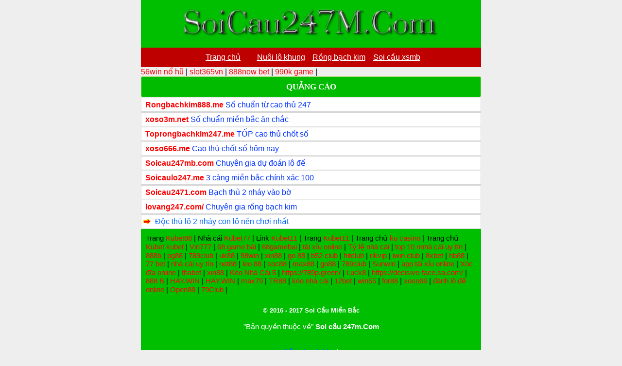

--- FILE ---
content_type: text/html; charset=UTF-8
request_url: https://soicau247m.com/tag/dan-de-4-so
body_size: 9984
content:
<!DOCTYPE html>
<html lang="vi">
<head>
	<meta charset="UTF-8" />
	<meta name="google-site-verification" content="3GIEMMGC_c_wjcjaszlofzGV0tmdd6rPQeFetAGFa88" />
	<link rel="alternate" href="https://soicau247m.com/" hreflang="x-default"/>
<meta name="google-site-verification" content="3GIEMMGC_c_wjcjaszlofzGV0tmdd6rPQeFetAGFa88" />
<meta name="keywords" content="soi cau, soi cau 88 ,lo nuoi , lo nuoi khung , lo bach thu nuoi khung ,soi cau mb, soi cau bach thu, soi cau mien bac, rong bach kim, soi cau lo de, soi cau rong bach kim, soi cau 88, soi cau vip, soi lo de, soi cau chinh xac, soi cau 247, soi cau dac biet, soi cau hom nay, du doan cau lo, xsmb, soi cau du doan, Chot so vip, Dan lo 24h, soi cau 247, soi cau bach thu 247, nuoi bach thu, soi cau 366, dan de bat bại" /> 
<meta property="og:image" content="https://soicau247m.com/wp-content/uploads/2021/12/soi-cau-xien-2-chuan.jpg " />
	<meta name="google-site-verification" content="3GIEMMGC_c_wjcjaszlofzGV0tmdd6rPQeFetAGFa88" />
<meta name="viewport" content="width=device-width,initial-scale=1.0, maximum-scale=1.0, user-scalable=no" />
	<meta name="description" content="Soi cầu 247 rồng bạch kim. Dự đoán soi cầu hôm nay">
<title>Lưu trữ Dàn de 4 số - Soi cầu 247 - dự đo&aacute;n xsmb - nu&ocirc;i l&ocirc; khung</title>
	<style>img:is([sizes="auto" i], [sizes^="auto," i]) { contain-intrinsic-size: 3000px 1500px }</style>
	<!-- Google tag (gtag.js) consent mode dataLayer added by Site Kit -->
<script type="text/javascript" id="google_gtagjs-js-consent-mode-data-layer">
/* <![CDATA[ */
window.dataLayer = window.dataLayer || [];function gtag(){dataLayer.push(arguments);}
gtag('consent', 'default', {"ad_personalization":"denied","ad_storage":"denied","ad_user_data":"denied","analytics_storage":"denied","functionality_storage":"denied","security_storage":"denied","personalization_storage":"denied","region":["AT","BE","BG","CH","CY","CZ","DE","DK","EE","ES","FI","FR","GB","GR","HR","HU","IE","IS","IT","LI","LT","LU","LV","MT","NL","NO","PL","PT","RO","SE","SI","SK"],"wait_for_update":500});
window._googlesitekitConsentCategoryMap = {"statistics":["analytics_storage"],"marketing":["ad_storage","ad_user_data","ad_personalization"],"functional":["functionality_storage","security_storage"],"preferences":["personalization_storage"]};
window._googlesitekitConsents = {"ad_personalization":"denied","ad_storage":"denied","ad_user_data":"denied","analytics_storage":"denied","functionality_storage":"denied","security_storage":"denied","personalization_storage":"denied","region":["AT","BE","BG","CH","CY","CZ","DE","DK","EE","ES","FI","FR","GB","GR","HR","HU","IE","IS","IT","LI","LT","LU","LV","MT","NL","NO","PL","PT","RO","SE","SI","SK"],"wait_for_update":500};
/* ]]> */
</script>
<!-- End Google tag (gtag.js) consent mode dataLayer added by Site Kit -->

	<!-- This site is optimized with the Yoast SEO plugin v26.7 - https://yoast.com/wordpress/plugins/seo/ -->
	<meta name="description" content="Soi cầu 247 miền bắc chính xác nhất hôm nay, nuôi lô khung 247, Cầu lô đẹp nhất hôm nay, Dự đoán xsmb,soi cầu miễn phí, Lô cặp chính xác nhất" />
	<link rel="canonical" href="https://soicau247m.com/tag/dan-de-4-so" />
	<meta property="og:locale" content="vi_VN" />
	<meta property="og:type" content="article" />
	<meta property="og:title" content="Lưu trữ Dàn de 4 số - Soi cầu 247 - dự đo&aacute;n xsmb - nu&ocirc;i l&ocirc; khung" />
	<meta property="og:description" content="Soi cầu 247 miền bắc chính xác nhất hôm nay, nuôi lô khung 247, Cầu lô đẹp nhất hôm nay, Dự đoán xsmb,soi cầu miễn phí, Lô cặp chính xác nhất" />
	<meta property="og:url" content="https://soicau247m.com/tag/dan-de-4-so" />
	<meta property="og:site_name" content="Soi cầu 247 - dự đo&aacute;n xsmb - nu&ocirc;i l&ocirc; khung" />
	<meta name="twitter:card" content="summary_large_image" />
	<!-- / Yoast SEO plugin. -->



<!-- Tối ưu hóa công cụ tìm kiếm bởi Rank Math - https://rankmath.com/ -->
<meta name="description" content="Soi cầu 247 miền bắc chính xác nhất hôm nay, nuôi lô khung 247, Cầu lô đẹp nhất hôm nay, Dự đoán xsmb,soi cầu miễn phí, Lô cặp chính xác nhất"/>
<meta name="robots" content="follow, index, max-snippet:-1, max-video-preview:-1, max-image-preview:large"/>
<link rel="canonical" href="https://soicau247m.com/tag/dan-de-4-so" />
<meta property="og:locale" content="vi_VN" />
<meta property="og:type" content="article" />
<meta property="og:title" content="Lưu trữ Dàn de 4 số - Soi cầu 247 - dự đo&aacute;n xsmb - nu&ocirc;i l&ocirc; khung" />
<meta property="og:description" content="Soi cầu 247 miền bắc chính xác nhất hôm nay, nuôi lô khung 247, Cầu lô đẹp nhất hôm nay, Dự đoán xsmb,soi cầu miễn phí, Lô cặp chính xác nhất" />
<meta property="og:url" content="https://soicau247m.com/tag/dan-de-4-so" />
<meta property="og:site_name" content="Soi cầu 247 - dự đoán xsmb - nuôi lô khung" />
<meta name="twitter:card" content="summary_large_image" />
<meta name="twitter:title" content="Lưu trữ Dàn de 4 số - Soi cầu 247 - dự đo&aacute;n xsmb - nu&ocirc;i l&ocirc; khung" />
<meta name="twitter:description" content="Soi cầu 247 miền bắc chính xác nhất hôm nay, nuôi lô khung 247, Cầu lô đẹp nhất hôm nay, Dự đoán xsmb,soi cầu miễn phí, Lô cặp chính xác nhất" />
<meta name="twitter:label1" content="Bài viết" />
<meta name="twitter:data1" content="1" />
<script type="application/ld+json" class="rank-math-schema">{"@context":"https://schema.org","@graph":[{"@type":"Organization","@id":"https://soicau247m.com/#organization","name":"Soi c\u1ea7u 247"},{"@type":"WebSite","@id":"https://soicau247m.com/#website","url":"https://soicau247m.com","name":"Soi c\u1ea7u 247 - d\u1ef1 \u0111o\u00e1n xsmb - nu\u00f4i l\u00f4 khung","publisher":{"@id":"https://soicau247m.com/#organization"},"inLanguage":"vi"},{"@type":"BreadcrumbList","@id":"https://soicau247m.com/tag/dan-de-4-so#breadcrumb","itemListElement":[{"@type":"ListItem","position":"1","item":{"@id":"https://soicau247m.com","name":"Trang ch\u1ee7"}},{"@type":"ListItem","position":"2","item":{"@id":"https://soicau247m.com/tag/dan-de-4-so","name":"D\u00e0n de 4 s\u1ed1"}}]},{"@type":"CollectionPage","@id":"https://soicau247m.com/tag/dan-de-4-so#webpage","url":"https://soicau247m.com/tag/dan-de-4-so","name":"L\u01b0u tr\u1eef D\u00e0n de 4 s\u1ed1 - Soi c\u1ea7u 247 - d\u1ef1 \u0111o&aacute;n xsmb - nu&ocirc;i l&ocirc; khung","isPartOf":{"@id":"https://soicau247m.com/#website"},"inLanguage":"vi","breadcrumb":{"@id":"https://soicau247m.com/tag/dan-de-4-so#breadcrumb"}}]}</script>
<!-- /Plugin SEO WordPress Rank Math -->

<link rel='dns-prefetch' href='//static.addtoany.com' />
<link rel='dns-prefetch' href='//www.googletagmanager.com' />
<link rel="alternate" type="application/rss+xml" title="Dòng thông tin cho Thẻ Soi cầu 247 - dự đo&aacute;n xsmb - nu&ocirc;i l&ocirc; khung &raquo; Dàn de 4 số" href="https://soicau247m.com/tag/dan-de-4-so/feed" />
<script type="text/javascript">
/* <![CDATA[ */
window._wpemojiSettings = {"baseUrl":"https:\/\/s.w.org\/images\/core\/emoji\/15.0.3\/72x72\/","ext":".png","svgUrl":"https:\/\/s.w.org\/images\/core\/emoji\/15.0.3\/svg\/","svgExt":".svg","source":{"concatemoji":"https:\/\/soicau247m.com\/wp-includes\/js\/wp-emoji-release.min.js?ver=6.7.4"}};
/*! This file is auto-generated */
!function(i,n){var o,s,e;function c(e){try{var t={supportTests:e,timestamp:(new Date).valueOf()};sessionStorage.setItem(o,JSON.stringify(t))}catch(e){}}function p(e,t,n){e.clearRect(0,0,e.canvas.width,e.canvas.height),e.fillText(t,0,0);var t=new Uint32Array(e.getImageData(0,0,e.canvas.width,e.canvas.height).data),r=(e.clearRect(0,0,e.canvas.width,e.canvas.height),e.fillText(n,0,0),new Uint32Array(e.getImageData(0,0,e.canvas.width,e.canvas.height).data));return t.every(function(e,t){return e===r[t]})}function u(e,t,n){switch(t){case"flag":return n(e,"\ud83c\udff3\ufe0f\u200d\u26a7\ufe0f","\ud83c\udff3\ufe0f\u200b\u26a7\ufe0f")?!1:!n(e,"\ud83c\uddfa\ud83c\uddf3","\ud83c\uddfa\u200b\ud83c\uddf3")&&!n(e,"\ud83c\udff4\udb40\udc67\udb40\udc62\udb40\udc65\udb40\udc6e\udb40\udc67\udb40\udc7f","\ud83c\udff4\u200b\udb40\udc67\u200b\udb40\udc62\u200b\udb40\udc65\u200b\udb40\udc6e\u200b\udb40\udc67\u200b\udb40\udc7f");case"emoji":return!n(e,"\ud83d\udc26\u200d\u2b1b","\ud83d\udc26\u200b\u2b1b")}return!1}function f(e,t,n){var r="undefined"!=typeof WorkerGlobalScope&&self instanceof WorkerGlobalScope?new OffscreenCanvas(300,150):i.createElement("canvas"),a=r.getContext("2d",{willReadFrequently:!0}),o=(a.textBaseline="top",a.font="600 32px Arial",{});return e.forEach(function(e){o[e]=t(a,e,n)}),o}function t(e){var t=i.createElement("script");t.src=e,t.defer=!0,i.head.appendChild(t)}"undefined"!=typeof Promise&&(o="wpEmojiSettingsSupports",s=["flag","emoji"],n.supports={everything:!0,everythingExceptFlag:!0},e=new Promise(function(e){i.addEventListener("DOMContentLoaded",e,{once:!0})}),new Promise(function(t){var n=function(){try{var e=JSON.parse(sessionStorage.getItem(o));if("object"==typeof e&&"number"==typeof e.timestamp&&(new Date).valueOf()<e.timestamp+604800&&"object"==typeof e.supportTests)return e.supportTests}catch(e){}return null}();if(!n){if("undefined"!=typeof Worker&&"undefined"!=typeof OffscreenCanvas&&"undefined"!=typeof URL&&URL.createObjectURL&&"undefined"!=typeof Blob)try{var e="postMessage("+f.toString()+"("+[JSON.stringify(s),u.toString(),p.toString()].join(",")+"));",r=new Blob([e],{type:"text/javascript"}),a=new Worker(URL.createObjectURL(r),{name:"wpTestEmojiSupports"});return void(a.onmessage=function(e){c(n=e.data),a.terminate(),t(n)})}catch(e){}c(n=f(s,u,p))}t(n)}).then(function(e){for(var t in e)n.supports[t]=e[t],n.supports.everything=n.supports.everything&&n.supports[t],"flag"!==t&&(n.supports.everythingExceptFlag=n.supports.everythingExceptFlag&&n.supports[t]);n.supports.everythingExceptFlag=n.supports.everythingExceptFlag&&!n.supports.flag,n.DOMReady=!1,n.readyCallback=function(){n.DOMReady=!0}}).then(function(){return e}).then(function(){var e;n.supports.everything||(n.readyCallback(),(e=n.source||{}).concatemoji?t(e.concatemoji):e.wpemoji&&e.twemoji&&(t(e.twemoji),t(e.wpemoji)))}))}((window,document),window._wpemojiSettings);
/* ]]> */
</script>
<style id='wp-emoji-styles-inline-css' type='text/css'>

	img.wp-smiley, img.emoji {
		display: inline !important;
		border: none !important;
		box-shadow: none !important;
		height: 1em !important;
		width: 1em !important;
		margin: 0 0.07em !important;
		vertical-align: -0.1em !important;
		background: none !important;
		padding: 0 !important;
	}
</style>
<link rel='stylesheet' id='wp-block-library-css' href='https://soicau247m.com/wp-includes/css/dist/block-library/style.min.css?ver=6.7.4' type='text/css' media='all' />
<style id='classic-theme-styles-inline-css' type='text/css'>
/*! This file is auto-generated */
.wp-block-button__link{color:#fff;background-color:#32373c;border-radius:9999px;box-shadow:none;text-decoration:none;padding:calc(.667em + 2px) calc(1.333em + 2px);font-size:1.125em}.wp-block-file__button{background:#32373c;color:#fff;text-decoration:none}
</style>
<style id='global-styles-inline-css' type='text/css'>
:root{--wp--preset--aspect-ratio--square: 1;--wp--preset--aspect-ratio--4-3: 4/3;--wp--preset--aspect-ratio--3-4: 3/4;--wp--preset--aspect-ratio--3-2: 3/2;--wp--preset--aspect-ratio--2-3: 2/3;--wp--preset--aspect-ratio--16-9: 16/9;--wp--preset--aspect-ratio--9-16: 9/16;--wp--preset--color--black: #000000;--wp--preset--color--cyan-bluish-gray: #abb8c3;--wp--preset--color--white: #ffffff;--wp--preset--color--pale-pink: #f78da7;--wp--preset--color--vivid-red: #cf2e2e;--wp--preset--color--luminous-vivid-orange: #ff6900;--wp--preset--color--luminous-vivid-amber: #fcb900;--wp--preset--color--light-green-cyan: #7bdcb5;--wp--preset--color--vivid-green-cyan: #00d084;--wp--preset--color--pale-cyan-blue: #8ed1fc;--wp--preset--color--vivid-cyan-blue: #0693e3;--wp--preset--color--vivid-purple: #9b51e0;--wp--preset--gradient--vivid-cyan-blue-to-vivid-purple: linear-gradient(135deg,rgba(6,147,227,1) 0%,rgb(155,81,224) 100%);--wp--preset--gradient--light-green-cyan-to-vivid-green-cyan: linear-gradient(135deg,rgb(122,220,180) 0%,rgb(0,208,130) 100%);--wp--preset--gradient--luminous-vivid-amber-to-luminous-vivid-orange: linear-gradient(135deg,rgba(252,185,0,1) 0%,rgba(255,105,0,1) 100%);--wp--preset--gradient--luminous-vivid-orange-to-vivid-red: linear-gradient(135deg,rgba(255,105,0,1) 0%,rgb(207,46,46) 100%);--wp--preset--gradient--very-light-gray-to-cyan-bluish-gray: linear-gradient(135deg,rgb(238,238,238) 0%,rgb(169,184,195) 100%);--wp--preset--gradient--cool-to-warm-spectrum: linear-gradient(135deg,rgb(74,234,220) 0%,rgb(151,120,209) 20%,rgb(207,42,186) 40%,rgb(238,44,130) 60%,rgb(251,105,98) 80%,rgb(254,248,76) 100%);--wp--preset--gradient--blush-light-purple: linear-gradient(135deg,rgb(255,206,236) 0%,rgb(152,150,240) 100%);--wp--preset--gradient--blush-bordeaux: linear-gradient(135deg,rgb(254,205,165) 0%,rgb(254,45,45) 50%,rgb(107,0,62) 100%);--wp--preset--gradient--luminous-dusk: linear-gradient(135deg,rgb(255,203,112) 0%,rgb(199,81,192) 50%,rgb(65,88,208) 100%);--wp--preset--gradient--pale-ocean: linear-gradient(135deg,rgb(255,245,203) 0%,rgb(182,227,212) 50%,rgb(51,167,181) 100%);--wp--preset--gradient--electric-grass: linear-gradient(135deg,rgb(202,248,128) 0%,rgb(113,206,126) 100%);--wp--preset--gradient--midnight: linear-gradient(135deg,rgb(2,3,129) 0%,rgb(40,116,252) 100%);--wp--preset--font-size--small: 13px;--wp--preset--font-size--medium: 20px;--wp--preset--font-size--large: 36px;--wp--preset--font-size--x-large: 42px;--wp--preset--spacing--20: 0.44rem;--wp--preset--spacing--30: 0.67rem;--wp--preset--spacing--40: 1rem;--wp--preset--spacing--50: 1.5rem;--wp--preset--spacing--60: 2.25rem;--wp--preset--spacing--70: 3.38rem;--wp--preset--spacing--80: 5.06rem;--wp--preset--shadow--natural: 6px 6px 9px rgba(0, 0, 0, 0.2);--wp--preset--shadow--deep: 12px 12px 50px rgba(0, 0, 0, 0.4);--wp--preset--shadow--sharp: 6px 6px 0px rgba(0, 0, 0, 0.2);--wp--preset--shadow--outlined: 6px 6px 0px -3px rgba(255, 255, 255, 1), 6px 6px rgba(0, 0, 0, 1);--wp--preset--shadow--crisp: 6px 6px 0px rgba(0, 0, 0, 1);}:where(.is-layout-flex){gap: 0.5em;}:where(.is-layout-grid){gap: 0.5em;}body .is-layout-flex{display: flex;}.is-layout-flex{flex-wrap: wrap;align-items: center;}.is-layout-flex > :is(*, div){margin: 0;}body .is-layout-grid{display: grid;}.is-layout-grid > :is(*, div){margin: 0;}:where(.wp-block-columns.is-layout-flex){gap: 2em;}:where(.wp-block-columns.is-layout-grid){gap: 2em;}:where(.wp-block-post-template.is-layout-flex){gap: 1.25em;}:where(.wp-block-post-template.is-layout-grid){gap: 1.25em;}.has-black-color{color: var(--wp--preset--color--black) !important;}.has-cyan-bluish-gray-color{color: var(--wp--preset--color--cyan-bluish-gray) !important;}.has-white-color{color: var(--wp--preset--color--white) !important;}.has-pale-pink-color{color: var(--wp--preset--color--pale-pink) !important;}.has-vivid-red-color{color: var(--wp--preset--color--vivid-red) !important;}.has-luminous-vivid-orange-color{color: var(--wp--preset--color--luminous-vivid-orange) !important;}.has-luminous-vivid-amber-color{color: var(--wp--preset--color--luminous-vivid-amber) !important;}.has-light-green-cyan-color{color: var(--wp--preset--color--light-green-cyan) !important;}.has-vivid-green-cyan-color{color: var(--wp--preset--color--vivid-green-cyan) !important;}.has-pale-cyan-blue-color{color: var(--wp--preset--color--pale-cyan-blue) !important;}.has-vivid-cyan-blue-color{color: var(--wp--preset--color--vivid-cyan-blue) !important;}.has-vivid-purple-color{color: var(--wp--preset--color--vivid-purple) !important;}.has-black-background-color{background-color: var(--wp--preset--color--black) !important;}.has-cyan-bluish-gray-background-color{background-color: var(--wp--preset--color--cyan-bluish-gray) !important;}.has-white-background-color{background-color: var(--wp--preset--color--white) !important;}.has-pale-pink-background-color{background-color: var(--wp--preset--color--pale-pink) !important;}.has-vivid-red-background-color{background-color: var(--wp--preset--color--vivid-red) !important;}.has-luminous-vivid-orange-background-color{background-color: var(--wp--preset--color--luminous-vivid-orange) !important;}.has-luminous-vivid-amber-background-color{background-color: var(--wp--preset--color--luminous-vivid-amber) !important;}.has-light-green-cyan-background-color{background-color: var(--wp--preset--color--light-green-cyan) !important;}.has-vivid-green-cyan-background-color{background-color: var(--wp--preset--color--vivid-green-cyan) !important;}.has-pale-cyan-blue-background-color{background-color: var(--wp--preset--color--pale-cyan-blue) !important;}.has-vivid-cyan-blue-background-color{background-color: var(--wp--preset--color--vivid-cyan-blue) !important;}.has-vivid-purple-background-color{background-color: var(--wp--preset--color--vivid-purple) !important;}.has-black-border-color{border-color: var(--wp--preset--color--black) !important;}.has-cyan-bluish-gray-border-color{border-color: var(--wp--preset--color--cyan-bluish-gray) !important;}.has-white-border-color{border-color: var(--wp--preset--color--white) !important;}.has-pale-pink-border-color{border-color: var(--wp--preset--color--pale-pink) !important;}.has-vivid-red-border-color{border-color: var(--wp--preset--color--vivid-red) !important;}.has-luminous-vivid-orange-border-color{border-color: var(--wp--preset--color--luminous-vivid-orange) !important;}.has-luminous-vivid-amber-border-color{border-color: var(--wp--preset--color--luminous-vivid-amber) !important;}.has-light-green-cyan-border-color{border-color: var(--wp--preset--color--light-green-cyan) !important;}.has-vivid-green-cyan-border-color{border-color: var(--wp--preset--color--vivid-green-cyan) !important;}.has-pale-cyan-blue-border-color{border-color: var(--wp--preset--color--pale-cyan-blue) !important;}.has-vivid-cyan-blue-border-color{border-color: var(--wp--preset--color--vivid-cyan-blue) !important;}.has-vivid-purple-border-color{border-color: var(--wp--preset--color--vivid-purple) !important;}.has-vivid-cyan-blue-to-vivid-purple-gradient-background{background: var(--wp--preset--gradient--vivid-cyan-blue-to-vivid-purple) !important;}.has-light-green-cyan-to-vivid-green-cyan-gradient-background{background: var(--wp--preset--gradient--light-green-cyan-to-vivid-green-cyan) !important;}.has-luminous-vivid-amber-to-luminous-vivid-orange-gradient-background{background: var(--wp--preset--gradient--luminous-vivid-amber-to-luminous-vivid-orange) !important;}.has-luminous-vivid-orange-to-vivid-red-gradient-background{background: var(--wp--preset--gradient--luminous-vivid-orange-to-vivid-red) !important;}.has-very-light-gray-to-cyan-bluish-gray-gradient-background{background: var(--wp--preset--gradient--very-light-gray-to-cyan-bluish-gray) !important;}.has-cool-to-warm-spectrum-gradient-background{background: var(--wp--preset--gradient--cool-to-warm-spectrum) !important;}.has-blush-light-purple-gradient-background{background: var(--wp--preset--gradient--blush-light-purple) !important;}.has-blush-bordeaux-gradient-background{background: var(--wp--preset--gradient--blush-bordeaux) !important;}.has-luminous-dusk-gradient-background{background: var(--wp--preset--gradient--luminous-dusk) !important;}.has-pale-ocean-gradient-background{background: var(--wp--preset--gradient--pale-ocean) !important;}.has-electric-grass-gradient-background{background: var(--wp--preset--gradient--electric-grass) !important;}.has-midnight-gradient-background{background: var(--wp--preset--gradient--midnight) !important;}.has-small-font-size{font-size: var(--wp--preset--font-size--small) !important;}.has-medium-font-size{font-size: var(--wp--preset--font-size--medium) !important;}.has-large-font-size{font-size: var(--wp--preset--font-size--large) !important;}.has-x-large-font-size{font-size: var(--wp--preset--font-size--x-large) !important;}
:where(.wp-block-post-template.is-layout-flex){gap: 1.25em;}:where(.wp-block-post-template.is-layout-grid){gap: 1.25em;}
:where(.wp-block-columns.is-layout-flex){gap: 2em;}:where(.wp-block-columns.is-layout-grid){gap: 2em;}
:root :where(.wp-block-pullquote){font-size: 1.5em;line-height: 1.6;}
</style>
<link rel='stylesheet' id='addtoany-css' href='https://soicau247m.com/wp-content/plugins/add-to-any/addtoany.min.css?ver=1.16' type='text/css' media='all' />
<script type="text/javascript" id="addtoany-core-js-before">
/* <![CDATA[ */
window.a2a_config=window.a2a_config||{};a2a_config.callbacks=[];a2a_config.overlays=[];a2a_config.templates={};a2a_localize = {
	Share: "Share",
	Save: "Save",
	Subscribe: "Subscribe",
	Email: "Email",
	Bookmark: "Bookmark",
	ShowAll: "Show all",
	ShowLess: "Show less",
	FindServices: "Find service(s)",
	FindAnyServiceToAddTo: "Instantly find any service to add to",
	PoweredBy: "Powered by",
	ShareViaEmail: "Share via email",
	SubscribeViaEmail: "Subscribe via email",
	BookmarkInYourBrowser: "Bookmark in your browser",
	BookmarkInstructions: "Press Ctrl+D or \u2318+D to bookmark this page",
	AddToYourFavorites: "Add to your favorites",
	SendFromWebOrProgram: "Send from any email address or email program",
	EmailProgram: "Email program",
	More: "More&#8230;",
	ThanksForSharing: "Thanks for sharing!",
	ThanksForFollowing: "Thanks for following!"
};
/* ]]> */
</script>
<script type="text/javascript" defer src="https://static.addtoany.com/menu/page.js" id="addtoany-core-js"></script>
<script type="text/javascript" src="https://soicau247m.com/wp-includes/js/jquery/jquery.min.js?ver=3.7.1" id="jquery-core-js"></script>
<script type="text/javascript" src="https://soicau247m.com/wp-includes/js/jquery/jquery-migrate.min.js?ver=3.4.1" id="jquery-migrate-js"></script>
<script type="text/javascript" defer src="https://soicau247m.com/wp-content/plugins/add-to-any/addtoany.min.js?ver=1.1" id="addtoany-jquery-js"></script>
<link rel="https://api.w.org/" href="https://soicau247m.com/wp-json/" /><link rel="alternate" title="JSON" type="application/json" href="https://soicau247m.com/wp-json/wp/v2/tags/93" /><link rel="EditURI" type="application/rsd+xml" title="RSD" href="https://soicau247m.com/xmlrpc.php?rsd" />
<meta name="generator" content="WordPress 6.7.4" />
<meta name="generator" content="Site Kit by Google 1.170.0" />

<!-- This site is optimized with the Schema plugin v1.7.9.6 - https://schema.press -->
<script type="application/ld+json">{"@context":"https:\/\/schema.org\/","@type":"CollectionPage","headline":"Dàn de 4 số Tag","description":"","url":"https:\/\/soicau247m.com\/tag\/bach-thu-de-hom-nay","sameAs":[],"hasPart":[{"@context":"https:\/\/schema.org\/","@type":"BlogPosting","mainEntityOfPage":{"@type":"WebPage","@id":"https:\/\/soicau247m.com\/cau-lo-ket\/doc-thu-lo-2-nhay-con-lo-nen-choi-nhat.html"},"url":"https:\/\/soicau247m.com\/cau-lo-ket\/doc-thu-lo-2-nhay-con-lo-nen-choi-nhat.html","headline":"Độc thủ lô 2 nháy con lô nên chơi nhất","datePublished":"2021-12-19T07:47:07+07:00","dateModified":"2023-08-21T04:23:14+07:00","publisher":{"@type":"Organization","@id":"https:\/\/soicau247m.com\/#organization","name":"Soi cầu 247 - dự đo&aacute;n xsmb - nu&ocirc;i l&ocirc; khung","logo":{"@type":"ImageObject","url":"https:\/\/soicau247m.com\/wp-content\/uploads\/2022\/01\/images-7.jpg","width":600,"height":60}},"image":{"@type":"ImageObject","url":"https:\/\/soicau247m.com\/wp-content\/uploads\/2021\/12\/doc-thu-lo-2-nhay.png","width":696,"height":314},"articleSection":"Cầu lô kết","keywords":"Bạch thủ de hôm nay, Bạch thủ lô hôm nay, Dàn de 4 số, Độc thủ lô 247, Độc thủ lô khung 2 ngày, Độc thủ lô khung 3 ngày, Lô đẹp hôm nay, Soi cầu 862, Soi cầu bạch thủ miền Bắc miễn phí, Soi cầu đỉnh cao số học, Soi cầu độc thủ lô 2 nháy, Soi cầu lô bạch thủ 8785, Soicaudinhcao, XỔ số 862 cõm xiên 2 miền Bắc, Xoso666 me","description":"Độc thủ lô 2 nháy con lô nên chơi nhất Độc thủ lô 2 nháy con lô khả năng về cao nhất trong ngày. Cầu này dựa trên tính chất lô bạch thủ. Mà khi ra nó thường có từ 2 nháy trở lên. Dựa trên các kết quả phân","author":{"@type":"Person","name":"admin","url":"https:\/\/soicau247m.com\/author\/admin","image":{"@type":"ImageObject","url":"https:\/\/secure.gravatar.com\/avatar\/89e1c4da2a876c513721a32579b6c722?s=96&d=mm&r=g","height":96,"width":96},"sameAs":["https:\/\/soicau247m.com"]}}]}</script>


<!-- Thẻ meta Google AdSense được thêm bởi Site Kit -->
<meta name="google-adsense-platform-account" content="ca-host-pub-2644536267352236">
<meta name="google-adsense-platform-domain" content="sitekit.withgoogle.com">
<!-- Kết thúc thẻ meta Google AdSense được thêm bởi Site Kit -->
<link rel="icon" href="https://soicau247m.com/wp-content/uploads/2021/12/cropped-soi-cau-xien-2-chuan-32x32.jpg" sizes="32x32" />
<link rel="icon" href="https://soicau247m.com/wp-content/uploads/2021/12/cropped-soi-cau-xien-2-chuan-192x192.jpg" sizes="192x192" />
<link rel="apple-touch-icon" href="https://soicau247m.com/wp-content/uploads/2021/12/cropped-soi-cau-xien-2-chuan-180x180.jpg" />
<meta name="msapplication-TileImage" content="https://soicau247m.com/wp-content/uploads/2021/12/cropped-soi-cau-xien-2-chuan-270x270.jpg" />
		<style type="text/css" id="wp-custom-css">
			table.blueTable {
  border: 1px solid #1C6EA4;
  background-color: #EEEEEE;
  width: 100%;
  text-align: left;
  border-collapse: collapse;
}
table.blueTable td, table.blueTable th {
  border: 1px solid #AAAAAA;
  padding: 3px 2px;
}
table.blueTable tbody td {
  font-size: 13px;
}
table.blueTable tr:nth-child(even) {
  background: #D0E4F5;
}
table.blueTable thead {
  background: #1C6EA4;
  background: -moz-linear-gradient(top, #5592bb 0%, #327cad 66%, #1C6EA4 100%);
  background: -webkit-linear-gradient(top, #5592bb 0%, #327cad 66%, #1C6EA4 100%);
  background: linear-gradient(to bottom, #5592bb 0%, #327cad 66%, #1C6EA4 100%);
  border-bottom: 2px solid #444444;
}
table.blueTable thead th {
  font-size: 15px;
  font-weight: bold;
  color: #FFFFFF;
  border-left: 2px solid #D0E4F5;
}
table.blueTable thead th:first-child {
  border-left: none;
}

table.blueTable tfoot {
  font-size: 14px;
  font-weight: bold;
  color: #FFFFFF;
  background: #D0E4F5;
  background: -moz-linear-gradient(top, #dcebf7 0%, #d4e6f6 66%, #D0E4F5 100%);
  background: -webkit-linear-gradient(top, #dcebf7 0%, #d4e6f6 66%, #D0E4F5 100%);
  background: linear-gradient(to bottom, #dcebf7 0%, #d4e6f6 66%, #D0E4F5 100%);
  border-top: 2px solid #444444;
}
table.blueTable tfoot td {
  font-size: 14px;
}
table.blueTable tfoot .links {
  text-align: right;
}
table.blueTable tfoot .links a{
  display: inline-block;
  background: #1C6EA4;
  color: #FFFFFF;
  padding: 2px 8px;
  border-radius: 5px;
}
/*==Reset CSS==*/
* {
  margin: 0;
  padding: 0;
}

/*==Style cơ bản cho website==*/
body {
  font-family: sans-serif;
  color: #333;
}

/*==Style cho menu===*/
#menu ul {
  background: #bf0000	;
  list-style-type: none;
  text-align: center;
}
#menu li {
  color: #f1f1f1;
  display: inline-block;
  width: 120px;
  height: 40px;
  line-height: 40px;
  margin-left: -5px;
}
#menu a {
  text-decoration: none;
  color: #fff;
  display: block;
}
#menu a:hover {
  background: #F1F1F1;
  color: #333;
}
/*==Dropdown Menu==*/
.sub-menu {
  display: none;
  position: absolute;
}
#menu li {
  position: relative;
}
#menu li:hover .sub-menu {
  display: block;
}
.sub-menu li {
  margin-left: 0 !important;
}

/*==Menu cấp 3==*/
.sub-menu > ul {
  display: none !important;
}
table.blueTable {
  border: 1px solid #1C6EA4;
  background-color: #EEEEEE;
  width: 100%;
  text-align: left;
  border-collapse: collapse;
}
table.blueTable td, table.blueTable th {
  border: 1px solid #AAAAAA;
  padding: 3px 2px;
}
table.blueTable tbody td {
  font-size: 13px;
}
table.blueTable tr:nth-child(even) {
  background: #D0E4F5;
}
table.blueTable thead {
  background: #1C6EA4;
  background: -moz-linear-gradient(top, #5592bb 0%, #327cad 66%, #1C6EA4 100%);
  background: -webkit-linear-gradient(top, #5592bb 0%, #327cad 66%, #1C6EA4 100%);
  background: linear-gradient(to bottom, #5592bb 0%, #327cad 66%, #1C6EA4 100%);
  border-bottom: 2px solid #444444;
}
table.blueTable thead th {
  font-size: 15px;
  font-weight: bold;
  color: #FFFFFF;
  border-left: 2px solid #D0E4F5;
}
table.blueTable thead th:first-child {
  border-left: none;
}

table.blueTable tfoot {
  font-size: 14px;
  font-weight: bold;
  color: #FFFFFF;
  background: #D0E4F5;
  background: -moz-linear-gradient(top, #dcebf7 0%, #d4e6f6 66%, #D0E4F5 100%);
  background: -webkit-linear-gradient(top, #dcebf7 0%, #d4e6f6 66%, #D0E4F5 100%);
  background: linear-gradient(to bottom, #dcebf7 0%, #d4e6f6 66%, #D0E4F5 100%);
  border-top: 2px solid #444444;
}
table.blueTable tfoot td {
  font-size: 14px;
}
table.blueTable tfoot .links {
  text-align: right;
}
table.blueTable tfoot .links a{
  display: inline-block;
  background: #1C6EA4;
  color: #FFFFFF;
  padding: 2px 8px;
  border-radius: 5px;
}
		</style>
		<link href="https://soicau247m.com/wp-content/themes/taigame247/style.css?t=21" rel="stylesheet" type="text/css" />
	<link href="https://soicau247m.com/favicon.ico" rel="shortcut icon" />	
<link href="https://soicau247m.com/favicon.ico" rel="apple-touch-icon" />	
 <link rel="apple-touch-icon" href="https://soicau247m.com/wp-content/uploads/2021/12/soi-cau-xien-2-chuan.jpg" />


<meta name="author" content="soicau247m.com" />
<link href="https://soicau247m.com/wp-content/themes/taigame247/style.css" rel="stylesheet" type="text/css" />
<meta name="copyright" content="Copyright © 2020 by soicau247m.com" />
<meta name="abstract" content="soicau247m.com trang xổ số số 1 Việt Nam" />
<meta name="distribution" content="Global" />
 
<meta http-equiv="refresh" content="1200" />
<meta name="REVISIT-AFTER" content="1 DAYS" />
<meta name="RATING" content="GENERAL" /> 
<div id="fb-root"></div>
<script async defer crossorigin="anonymous" src="https://connect.facebook.net/vi_VN/sdk.js#xfbml=1&version=v9.0&appId=154162245411889&autoLogAppEvents=1" nonce="eke816lA"></script>
	
 

	
    <script type="application/ld+json">    
{
  "@context": "https://schema.org",
  "@type": "WebSite",
  "url": "https://soicau247m.com/",
  "potentialAction": {
    "@type": "SearchAction",
    "target": "https://soicau247m.com/tim-kiem?keyword={search_term_string}",
    "query-input": "required name=search_term_string"
  }
}
 </script>
<!-- Google tag (gtag.js) -->
<script async src="https://www.googletagmanager.com/gtag/js?id=G-MZ3EH29WFQ"></script>
<script>
  window.dataLayer = window.dataLayer || [];
  function gtag(){dataLayer.push(arguments);}
  gtag('js', new Date());

  gtag('config', 'G-MZ3EH29WFQ');
</script>
</head><body data-rsssl=1>
	
	
	
<div style="text-align: center;"><div class="tren">
	<a href="https://soicau247m.com"><img src="https://soicau247m.com/wp-content/uploads/2021/12/cooltext399661823341495.png" width="80%" alt="Soi cầu 247 &#8211; dự đo&aacute;n xsmb &#8211; nu&ocirc;i l&ocirc; khung"/>
		
  </a><br>
		

	
	
</div>
</div>
	
	
	
	<div id="menu">
  <ul>   
	  <li><a href="https://soicau247m.com/"><u>Trang chủ</u></a></li>

	  <li><a href="https://soicau247m.com/category/nuoi-lo"><u>Nuôi lô khung</u></a></li>
	  
	  <li><a href="https://soicau247m.com/category/rong-bach-kim"><u>Rồng bạch kim</u></a></li>
	  
      <li><a href="https://soicau247m.com/category/du-doan-xsmb"><u>Soi cầu xsmb</u></a></li>
	  
	
	  
        
      </ul>
    </li>

  </ul>
</div>

						
		
	<span style="color:black;"><a style="color:Red;" href="https://apollogroueptv.co.com/" data-wpel-link="internal" target="_blank">56win nổ hũ</a> <https://t.me/@haominh889!-- 02-12 đến 02-01 > |	
		
	<span style="color:black;"><a style="color:Red;" href="https://dadumaster.co.com/" data-wpel-link="internal" target="_blank">slot365vn</a> <https://t.me/@haominh889!-- 04-12 đến 04-01 > |	
		
	<span style="color:black;"><a style="color:Red;" href="https://record.co.com/" data-wpel-link="internal" target="_blank">888now bet</a> <https://t.me/@haominh889!-- 20-12 đến 20-01 > |
		
	<span style="color:black;"><a style="color:Red;" href="https://photobucket.co.com/" data-wpel-link="internal" target="_blank">990k game</a> <https://t.me/@haominh889!-- 06-01 đến 06-02 > |	
		
		
		
		
		
		
		
		
		
		
</div></div>


 <div style="background: #00BB00; border-radius: 3px; border: 1px solid #b3dc82; box-sizing: border-box; float: none; margin: 0px auto; outline: 0px; padding: 10px 5px; vertical-align: baseline; color: #FFF; font-family: arial, sans-serif; font-size: 15px;"><center><b><span style="font-size: 13pt; font-family: 'times new roman', times, serif;"> QUẢNG CÁO </span></b></center></div>

	

<div class="list1">
<img class="details-image" src="https://soicau247.net/wp-content/uploads/2020/01/hot03.gif" draggable="false" alt=""> <a href="https://rongbachkim888.me/" rel="nofollow external noopener noreferrer" target="_blank" data-wpel-link="external"><span style="color: red"><b>Rongbachkim888.me</b></span> <span style="color: #0033FF">Số chuẩn từ cao thủ 247</span> </a>
</div>
		
	<div class="list1">
<img class="details-image" src="https://soicau247.net/wp-content/uploads/2020/01/hot03.gif" draggable="false" alt=""> <a href="https://xoso3m.net/" rel="nofollow external noopener noreferrer" target="_blank" data-wpel-link="external"><span style="color: red"><b>xoso3m.net</b></span> <span style="color: #0033FF">Số chuẩn miền bắc ăn chắc</span> </a>
</div>
		

<div class="list1">
<img class="details-image" src="https://soicau247.net/wp-content/uploads/2020/01/hot03.gif" draggable="false" alt=""> <a href="https://toprongbachkim247.me/" rel="nofollow external noopener noreferrer" target="_blank" data-wpel-link="external"><span style="color: red"><b>Toprongbachkim247.me</b></span> <span style="color: #0033FF">TỐP cao thủ chốt số</span> </a>
</div>
	
	
	<div class="list1">
<img class="details-image" src="https://soicau247.net/wp-content/uploads/2020/01/hot03.gif" draggable="false" alt=""> <a href="https://xoso666.me/" rel="nofollow external noopener noreferrer" target="_blank" data-wpel-link="external"><span style="color: red"><b>xoso666.me</b></span> <span style="color: #0033FF">Cao thủ chốt số hôm nay</span> </a>
</div>



<div class="list1">
<img class="details-image" src="https://soicau247.net/wp-content/uploads/2020/01/hot03.gif" draggable="false" alt=""> <a href="https://soicau247mb.com/" rel="nofollow external noopener noreferrer" target="_blank" data-wpel-link="external"><span style="color: red"><b>Soicau247mb.com</b></span> <span style="color: #0033FF">Chuyên gia dự đoán lô đề</span> </a>
</div>


	<div class="list1">
<img class="details-image" src="https://soicau247.net/wp-content/uploads/2020/01/hot03.gif" draggable="false" alt=""> <a href="http://soicaulo247.me/" rel="nofollow external noopener noreferrer" target="_blank" data-wpel-link="external"><span style="color: red"><b>Soicaulo247.me</b></span> <span style="color: #0033FF">3 càng miền bắc chính xác 100</span> </a>
</div>


	<div class="list1">
<img class="details-image" src="https://soicau247.net/wp-content/uploads/2020/01/hot03.gif" draggable="false" alt=""> <a href="http://Soicau2471.com/" rel="nofollow external noopener noreferrer" target="_blank" data-wpel-link="external"><span style="color: red"><b>Soicau2471.com</b></span> <span style="color: #0033FF">Bạch thủ 2 nháy vào bờ</span> </a>
</div>


    <div class="list1">
<img class="details-image" src="https://soicau247.net/wp-content/uploads/2020/01/hot03.gif" draggable="false" alt=""> <a href="https://lovang247.com/" rel="nofollow external noopener noreferrer" target="_blank" data-wpel-link="external"><span style="color: red"><b>lovang247.com/</b></span> <span style="color: #0033FF">Chuyên gia rồng bạch kim</span> </a>
</div>






  
    <div class="list1">
	<img src="https://soicau247m.com/wp-content/themes/taigame247/icon/item.png" alt="Độc thủ lô 2 nháy con lô nên chơi nhất" /> 
	<a href="https://soicau247m.com/cau-lo-ket/doc-thu-lo-2-nhay-con-lo-nen-choi-nhat.html" title="Độc thủ lô 2 nháy con lô nên chơi nhất">Độc thủ lô 2 nháy con lô nên chơi nhất</a>
</div>	
    	
	

<div class="tren">
<p>	
	
	
	<span style="color:black;">Trang <a style="color:Red;" href="https://167.172.92.26/" data-wpel-link="internal" target="_blank">Kubet88</a>  <https://t.me/@undifined3010 nguyenAn!-- ngày 20-12 đến 20-01 --> |
	
	<span style="color:black;">Nhà cái <a style="color:Red;" href="https://165.22.61.220/" data-wpel-link="internal" target="_blank">Kubet77</a>  <https://t.me/@undifined3010 nguyenAn!-- ngày 25-12 đến 25-01 --> |				
	<span style="color:black;">Link <a style="color:Red;" href="https://164.90.149.112/" data-wpel-link="internal" target="_blank">Kubet11</a>  <https://t.me/@undifined3010 nguyenAn!-- ngày 25-12 đến 25-01 --> |				
	<span style="color:black;">Trang <a style="color:Red;" href="https://146.190.103.118/" data-wpel-link="internal" target="_blank">Kubet11</a>  <https://t.me/@undifined3010 nguyenAn!-- ngày 25-12 đến 25-01 --> |				
	<span style="color:black;">Trang chủ <a style="color:Red;" href="https://68.183.226.254/" data-wpel-link="internal" target="_blank">ku casino</a>  <https://t.me/@undifined3010 nguyenAn!-- ngày 25-12 đến 25-01 --> |			    										
	 <span style="color:black;">Trang chủ <a style="color:Red;" href="https://165.232.175.206/" data-wpel-link="internal" target="_blank">Kubet</a>  <https://t.me/@undifined3010 nguyenAn!-- ngày 25-12 đến 25-01 --> 							
	<span style="color:black;"><a style="color:Red;" href="https://domains.ae.org/" data-wpel-link="internal" target="_blank">kubet</a>  <https://t.me/@uyentrang8822 Nnc!-- ngày 19-12 đến 19-01 --> |	
		
	<span style="color:black;"><a style="color:Red;" href="https://totto.de.com/" data-wpel-link="internal" target="_blank">Vin777</a>  <https://t.me/@uyentrang8822 Nnc!-- ngày 19-12 đến 19-01 --> |	
		
	<span style="color:black;"><a style="color:Red;" href="https://68gamebai.gift" data-wpel-link="internal" target="_blank">68 game bài</a>  <https://t.me/@Fakenamm!-- ngày 20-12 đến 20-01 --> |		
		
	<span style="color:black;"><a style="color:Red;" href="https://68gb.day" data-wpel-link="internal" target="_blank">68gamebai</a>  <https://t.me/@Fakenamm!-- ngày 20-12 đến 20-01 --> |	
		
	<span style="color:black;"><a style="color:Red;" href="https://taixiuonline8.com/" data-wpel-link="internal" target="_blank">tài xỉu online</a>  <https://t.me/@onepiece8686!-- ngày 20-12 đến 20-01 --> |	
		
	<span style="color:black;"><a style="color:Red;" href="https://soikeonhacai.us/" data-wpel-link="internal" target="_blank">Tỷ lệ nhà cái</a>  <https://t.me/@onepiece8686!-- ngày 20-12 đến 20-01 --> |	
		
	<span style="color:black;"><a style="color:Red;" href="https://nhacaiuytingo.com/" data-wpel-link="internal" target="_blank">top 10 nnhà cái uy tín</a>  <https://t.me/@onepiece8686!-- ngày 20-12 đến 20-01 --> |		
		
	<span style="color:black;"><a style="color:Red;" href="https://888b1.tech/" data-wpel-link="internal" target="_blank">888b</a>  <https://t.me/@onepiece8686!-- ngày 20-12 đến 20-01 --> |	
		
	<span style="color:black;"><a style="color:Red;" href="https://pg88.krd/" data-wpel-link="internal" target="_blank">pg88</a>  <https://t.me/@onepiece8686!-- ngày 20-12 đến 20-01 --> |	
		
	<span style="color:black;"><a style="color:Red;" href="https://789club.vin/" data-wpel-link="internal" target="_blank">789club</a>  <https://t.me/@nenee002!-- ngày 22-12 đến 22-01 --> |	
		
	<span style="color:black;"><a style="color:Red;" href="https://86uk88.com" data-wpel-link="internal" target="_blank">uk88</a>  <https://t.me/@Fakenamm!-- ngày 23-12 đến 23-01 --> |		
	
	<span style="color:black;"><a style="color:Red;" href="https://98win2.it.com" data-wpel-link="internal" target="_blank">98win</a>  <https://t.me/@nenee002!-- ngày 26-12 đến 26-01 --> |	
		
	<span style="color:black;"><a style="color:Red;" href="https://xin88ac.it.com" data-wpel-link="internal" target="_blank">xin88</a>  <https://t.me/@nenee002!-- ngày 26-12 đến 26-01 --> |	
					
	<span style="color:black;"><a style="color:Red;" href="https://go88vip.life/" data-wpel-link="internal" target="_blank">go 88</a>  <https://t.me/@tongnguyenn!-- ngày 29-12 đến 29-01 --> |		
		
	<span style="color:black;"><a style="color:Red;" href="https://pelikanpens.net/" data-wpel-link="internal" target="_blank">b52 club</a>  <https://t.me/@tongnguyenn!-- ngày 29-12 đến 29-01 --> |		
		
	<span style="color:black;"><a style="color:Red;" href="https://nori.us.com/" data-wpel-link="internal" target="_blank">hitclub</a>  <https://t.me/@tongnguyenn!-- ngày 29-12 đến 29-01 --> |	
	
	<span style="color:black;"><a style="color:Red;" href="https://eddy.us.com/" data-wpel-link="internal" target="_blank">rikvip</a>  <https://t.me/@tongnguyenn!-- ngày 29-12 đến 29-01 --> |	
		
	<span style="color:black;"><a style="color:Red;" href="https://buydirect.us.com/" data-wpel-link="internal" target="_blank">iwin club</a>  <https://t.me/@tongnguyenn!-- ngày 29-12 đến 29-01 --> |	
		
	<span style="color:black;"><a style="color:Red;" href="https://fluchmaster.sa.com/" data-wpel-link="internal" target="_blank">8xbet</a>  <https://t.me/@tongnguyenn!-- ngày 29-12 đến 29-01 --> |	
		
	<span style="color:black;"><a style="color:Red;" href="https://chichiywrt.ru.com/" data-wpel-link="internal" target="_blank">hb88</a>  <https://t.me/@tongnguyenn!-- ngày 29-12 đến 29-01 --> |
		
	<span style="color:black;"><a style="color:Red;" href="https://77betli.com/" data-wpel-link="internal" target="_blank">77 bet</a>  <https://t.me/@tongnguyenn!-- ngày 29-12 đến 29-01 --> |	
		
	<span style="color:black;"><a style="color:Red;" href="https://nhacaiuytintop.site/" data-wpel-link="internal" target="_blank">nhà cái uy tín</a>  <https://t.me/@tongnguyenn!-- ngày 29-12 đến 29-01 --> |		
		
	<span style="color:black;"><a style="color:Red;" href="https://net88vn.mx/" data-wpel-link="internal" target="_blank">net88</a>  <https://t.me/@tongnguyenn!-- ngày 29-12 đến 29-01 --> |	
		
	<span style="color:black;"><a style="color:Red;" href="https://leo88vn.me/" data-wpel-link="internal" target="_blank">leo 88</a>  <https://t.me/@tongnguyenn!-- ngày 29-12 đến 29-01 --> |	
		
	<span style="color:black;"><a style="color:Red;" href="https://soc88app.com/" data-wpel-link="internal" target="_blank">soc88</a>  <https://t.me/@tongnguyenn!-- ngày 29-12 đến 29-01 --> |	
	
	<span style="color:black;"><a style="color:Red;" href="https://max88pro.net/" data-wpel-link="internal" target="_blank">max88</a>  <https://t.me/@tongnguyenn!-- ngày 29-12 đến 29-01 --> |		
		
	<span style="color:black;"><a style="color:Red;" href="https://go886.life/" data-wpel-link="internal" target="_blank">go88</a>  <https://t.me/@tongnguyenn!-- ngày 29-12 đến 29-01 --> |		
		
	<span style="color:black;"><a style="color:Red;" href="https://789club.plumbing" data-wpel-link="internal" target="_blank">789club</a>  <https://t.me/@bebexinxin Space179!-- ngày 29-12 đến 29-01 --> |	
		
	<span style="color:black;"><a style="color:Red;" href="https://www.elevenbio.com/" data-wpel-link="internal" target="_blank">Sunwin</a>  <https://t.me/@bebexinxin Space179!-- ngày 29-12 đến 29-01 --> |	
		
	<span style="color:black;"><a style="color:Red;" href="https://taixiuonline.wine/" data-wpel-link="internal" target="_blank">app tài xỉu online</a>  <https://t.me/@bebexinxin Space179!-- ngày 29-12 đến 29-01 --> |	
					
	<span style="color:black;"><a style="color:Red;" href="https://skmehandiart.in.net/" data-wpel-link="internal" target="_blank">Xóc đĩa online</a>  <https://t.me/@bebexinxin Space179!-- ngày 29-12 đến 29-01 --> |	
	<span style="color:black;"><a style="color:Red;" href="https://thabet.ru.com" data-wpel-link="internal" target="_blank">thabet</a>  <https://t.me/@onepiece8686!-- ngày 31-12 đến 31-01 --> |	
		
	<span style="color:black;"><a style="color:Red;" href="https://xin88ac.it.com" data-wpel-link="internal" target="_blank">xin88</a>  <https://t.me/@nenee002!-- ngày 02-01 đến 02-02 --> |	
								
	<span style="color:black;"><a style="color:Red;" href="https://www.masharikipalacehotel.com/" data-wpel-link="internal" target="_blank">Kèo Nhà Cái 5</a>  <https://t.me/@D_LEE_S1GG!-- ngày 03-01 đến 03-02 --> |	
		
	<span style="color:black;"><a style="color:Red;" href="https://789p.green/" data-wpel-link="internal" target="_blank">https://789p.green/</a> <https://t.me/@phuong_anh_ha !-- 03-01 đến 03-02 > |
		
	<span style="color:black;"><a style="color:Red;" href="https://luck8.ph/" data-wpel-link="internal" target="_blank">Luck8</a> <https://t.me/@aben03866!-- 03-01 đến 03-02 > |		
		
	<span style="color:black;"><a style="color:Red;" href="https://decisive-face.sa.com/" data-wpel-link="internal" target="_blank">https://decisive-face.sa.com/</a> <https://t.me/@veraseo78 Space179!-- 04-01 đến 04-02 > |	
	<span style="color:black;"><a style="color:Red;" href="https://888b.sa.com" data-wpel-link="internal" target="_blank">888 B</a>  <https://t.me/@tgguestpost!-- ngày 04-01 đến 04-02 --> |		
				
	<span style="color:black;"><a style="color:Red;" href="https://amr.co.com/" data-wpel-link="internal" target="_blank">HAY.WIN</a>  <https://t.me/@nenee002!-- ngày 06-01 đến 06-02 --> |	
		
	<span style="color:black;"><a style="color:Red;" href="https://hay.win/" data-wpel-link="internal" target="_blank">HAY.WIN</a>  <https://t.me/@nenee002!-- ngày 06-01 đến 06-02 --> |		
		
	<span style="color:black;"><a style="color:Red;" href="https://max79.win/" data-wpel-link="internal" target="_blank">max79</a> <https://t.me/@veraseo78 Space179!-- 06-01 đến 06-02 > |	
		
	<span style="color:black;"><a style="color:Red;" href="https://www.gl.uk.com/" data-wpel-link="internal" target="_blank">TR88</a>  <https://t.me/@PhuongADS98!-- ngày 06-01 đến 06-02 --> |	
		
	<span style="color:black;"><a style="color:Red;" href="https://rc.com.vc/" data-wpel-link="internal" target="_blank">kèo nhà cái</a>  <https://t.me/@niiaannii NNC!-- ngày 06-01 đến 06-02 --> |	
		
	<span style="color:black;"><a style="color:Red;" href="https://mawawards.co.uk/" data-wpel-link="internal" target="_blank">12bet</a> <https://t.me/@businessdevmng!-- 06-01 đến 06-02 > |	
		
	<span style="color:black;"><a style="color:Red;" href="https://shapeshift.us.com/" data-wpel-link="internal" target="_blank">win55</a>  <https://t.me/@GP_ENTITY_WINGS saka!-- ngày 08-01 đến 08-02 --> |	
		
	<span style="color:black;"><a style="color:Red;" href="https://btc-e.co.com" data-wpel-link="internal" target="_blank">for88</a>  <https://t.me/@GP_ENTITY_WINGS saka!-- ngày 08-01 đến 08-02 --> |
		
	<span style="color:black;"><a style="color:Red;" href="https://xoso66.mov/" data-wpel-link="internal" target="_blank">xoso66</a>  <https://t.me/@hoaoaihuong99 saka!-- ngày 09-01 đến 09-02 --> |		
		
	<span style="color:black;"><a style="color:Red;" href="https://lodeonline.com.im/" data-wpel-link="internal" target="_blank">đánh lô đề online</a>  <https://t.me/@hatthoc0!-- ngày 13-01 đến 13-02 --> |		
		
	<span style="color:black;"><a style="color:Red;" href="https://open88.autos/" data-wpel-link="internal" target="_blank">Open88</a>  <https://t.me/@lin2023vn!-- ngày 16-01 đến 16-02 --> |		
		
	<span style="color:black;"><a style="color:Red;" href="https://79club.im/" data-wpel-link="internal" target="_blank">79Club</a>  <https://t.me/@chunshii!-- ngày 18-01 đến 18-02 --> |	
	
		
		
		
		
		
		
		
		
		
		
		
		
</p>
<br>

	
<div style="text-align: center;">	
<div class="tren">
	
	
	<h3>© 2016 - 2017 Soi Cầu Miền Bắc</h3>
<br>

	"Bản quyền thuộc về" <b>Soi cầu 247m.Com</b>
<br>
<br>
	

	<br> <a href="https://lovang247.com/gio-vang-chot-so/rong-bach-kim/"rel="dofollow"><b>Rồng bạch kim </b></a>|	</div>


</div>
</div>
<script type="text/javascript" src="https://soicau247m.com/wp-content/plugins/google-site-kit/dist/assets/js/googlesitekit-consent-mode-bc2e26cfa69fcd4a8261.js" id="googlesitekit-consent-mode-js"></script>
</body>
</html> 

--- FILE ---
content_type: text/css
request_url: https://soicau247m.com/wp-content/themes/taigame247/style.css
body_size: 1570
content:
/*
Theme Name: soi cau 247
Theme URI: https://soicau247m.com
Author: nuoi lo khung
Author URI: https://soicau247m.com
Description: nuoi lo khung 247, soi cau 24h mien phi hom nay, du doan kqxs mien bac 88, lo kep rong bach kim 2 3 ngay, song thu bach thu dan de 36 con so, thong ke cap lo dep xsmb cau loto tu qui 7777
Version: 1.0
*/

*{margin:0;padding:0;outline:none}

body{
	background:#eee;
	color:#666;
	font-family:Arial,Helvetica,Geneva,Swiss,SunSans-Regular;
	font-size:16px;
	margin:auto;
	max-width:700px;
	overflow-wrap:break-word
}
input{
	border:1px solid #CECECE;
	border-radius:3px;
	padding:3px 3px 3px 5px;
	color:#8D8D8D
}

h1,h2,h3{font-size:small}

a{
	text-decoration:none;
	color:#0066FF;
	transition:border .25s linear,color .25s linear,background-color .25s linear
}
a:hover{
	text-decoration:underline
}

.header, .footer{
	text-align:center;
	padding:6px;
	color:#E9E9E9;
	background:#009FDF;
	font-size:15px
}

.main {border: 0px solid #e1e1e1;background: #ffffff;padding: 4px;}

.header, .footer a{color:#E9E9E9}

#breadcrumbs, .bmenu{
	background:#009FDF;
	color:#fff;
	font-size:14px;
	padding:5px;
	font-weight:bold
}

.bmenu a{color:#FFF}

#breadcrumbs a{
	color:#fff;
}

.content {
background-color: #fff;
color: #333333;
margin-top: 1px;
margin-bottom: 1px;
padding: 4px;
border: 1px solid #d5d5d5;
}

.content p {margin-top: 2px;margin-bottom: 6px;}
.content h2 {font-size:18;margin: 3px 0 3px 0;padding:0px;}
.content h3 {font-size:16;margin: 2px 0 2px 0;padding:0px;}
.content img{
	max-width:100%;
	height:auto;
	display:block;
	margin-left:auto;
	margin-right:auto;
	box-shadow:0 1px 1px rgba(0,0,0,0.2)
}
.content ul,
ol {margin: 0 20px;}

.pad,
.tagcloud {padding: 7px;}

.list1,.list2,.category ul li{
background-color: #fff;margin-top: 1px;margin-bottom: 1px;padding: 4px;border: 1px solid #d5d5d5; list-style:none;}

.info{background-color: #f2f6f8;padding:5px;border-bottom:1px solid #ccc;border-left:1px solid #ccc;border-right:1px solid #ccc;}
.info label{
font-weight:700
}
.list2{overflow:hidden}

.list2 h2{float:left}

.count,.NowPage,.NextPage{
	font-weight:bold;
	color:#FFF;
	display:inline-block;
	min-width:20px;
	text-align:center;
	padding:1px;
	border-radius:2px
}

.count{
	float:right;
	background:#0A84C9
}

.topmenu{padding: 2px 3px;background: #fff;text-align: center;}
.topmenu span,.topmenu a{ padding: 4px 8px;background: #08A8E8; color: #fff;margin: 1px 1px; display: inline-block; border-radius: 2px;}
.topmenu a:hover{background: #E74946;}
.topmenu .currentpage{ padding: 4px 8px;background: #E74946;color: #fff;margin: 1px 1px;display: inline-block; border-radius: 2px;}

.search{
	padding:3px;
	text-align:center;
	background:#FFF
}

.s{
	border:1px solid #CECECE;
	border-radius:3px;
	padding:3px 3px 3px 5px
}

.download{
max-width:350px;
line-height:28px;
text-align:center;
display:block;
color:#fff;
margin-left:auto;
margin-right:auto;
background:#00a1cb;
font-size:15px;
padding:0 25px;
border-radius:3px
}
.download a{
color: #FFF
}

.download:hover{
background:#00b5e5;
text-decoration:none
}

/*class dòng máy*/




.icon_phone_android{
background:url(icon/model/icon_phone_apk.png) no-repeat center left;
padding-left:17px;
font-size:11px;
margin-right:4px
}
.icon_phone_ios{
background:url(icon/model/icon_phone_ios.png) no-repeat center left;
padding-left:17px;
font-size:11px;
margin-right:4px
}
.icon_phone_wp{
background:url(icon/model/icon_phone_wp.png) no-repeat center left;
padding-left:17px;
font-size:11px;
margin-right:4px
}
.icon_phone_rim{
background:url(icon/model/icon_phone_rim.png) no-repeat center left;
padding-left:17px;
font-size:11px;
margin-right:4px
}
.icon_phone_java{
background:url(icon/model/icon_phone_java.png) no-repeat center left;
padding-left:17px;
font-size:11px;
margin-right:4px
}
.maudo {background:#ADFF2F;border:1px solid #ffc6fc;margin:1px 0;padding:4px;}
.tren{background:#00bf00;padding:10px;color:#fff;font-size:15px}.footer a{color:#fff}
.hai{background:#00bf00;padding:10px;color:#fff;font-size:15px}.footer a{color:#fff}

.tbl-ketquaxosomt table tr .first-col {
    width: 10%;
    text-align: center;
    font-weight: normal;
}

.tbl-ketquaxosomt table tr td.mb_madb {
    height: 30px;
    line-height: 30px;
}

.tbl-ketquaxosomt .mb_madb span, .tbl-ketquaxosomt td.mb_madb {
    font-size: 18px !important;
    color: #1f10e2 !important;
    font-weight: normal;
}

.tbl-ketquaxosomt table tr:nth-child(even) {
    background: transparent;
}

.tbl-ketquaxosomt table tr span.mb_g0, .tbl-ketquaxosomt table tr td span.red mark, .tbl-ketquaxosomt table tr td.mb_g0 {
    font-size: 30px !important;
    text-align: center;
    color: red !important;
}

.tbl-ketquaxosomt table tr td {
    text-align: center;
    font-weight: bold;
}

.tbl-ketquaxosomt table td, .tbl-ketquaxosomt table th {
    padding: 10px 1px 10px 5px;
    vertical-align: middle;
    border: 1px solid #cccccc9e;
    font-weight: 400;
    border-spacing: 0;
    border-collapse: collapse;
}

.tbl-ketquaxosomt table .loto-first tr:nth-child(1) {
    background: beige;
    font-weight: bold;
    font-size: 14px;
}

.tbl-ketquaxosomt table:nth-child(2) .loto-first tr:nth-child(1) th {
    text-align: center;
}

.tbl-ketquaxosomt table:nth-child(2) th {
    font-weight: bold;
    width: 10%;
}

.tbl-ketquaxosomt .dd-stt {
    font-weight: normal !important;
    font-size: 14px;
    text-align: center !important;
    color: red;
}

.tbl-ketquaxosomt .loto-first .xs {
    text-align: left;
}

.mb_g71, .mb_g72, .mb_g73, .mb_g74 {
    font-weight: bold !important;
    color: red !important;
}

.tbl-ketquaxosomt table:nth-child(1) tr .xs {
    font-size: 18px;
}

.tbl-ketquaxosomt table {
    border-spacing: 0;
    width: 100%;
    border-collapse: collapse;
}

.index_kqxs3mien {
    background: #75b327;
    padding: 10px;
    text-align: center;
    color: #FFF;
}

.kqxs-tab.active {
    background: #75b327;
    font-weight: bold;
    color: #FFF;
}
.kqxs-tab {
    padding: 10px;
    cursor: pointer;
    border-bottom: none;
    background: #5a7628;
    color: #FFF;
}

.red {
    color: red;
}

.tbl-ketquaxosomt {
    background: #FFFFFF;
}

.tbl-ketquaxosomtn table:nth-child(2) tr:nth-child(1) {
    background: beige;
}

.dbchuara {
    background: #FFFFFF;
}

.chartcol {
    background: #FFFFFF;
}